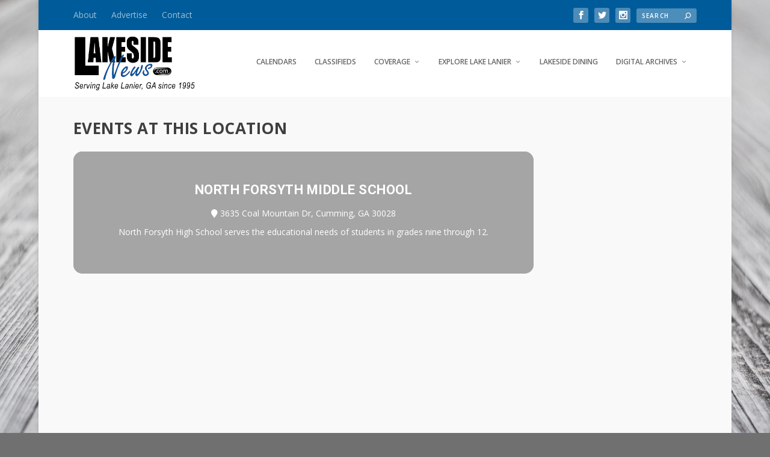

--- FILE ---
content_type: text/html; charset=UTF-8
request_url: https://lakesidenews.com/wp-admin/admin-ajax.php
body_size: -84
content:
{"173289096043087_1537754067391499":"{\"id_post\":\"173289096043087_1537754067391499\",\"content\":\"{\\\"likes\\\":{\\\"data\\\":[{\\\"id\\\":\\\"25853615784257216\\\",\\\"name\\\":\\\"Isadora Nijakowski\\\"},{\\\"id\\\":\\\"24780091898340069\\\",\\\"name\\\":\\\"Melanie Snodgrass Pearson\\\"},{\\\"id\\\":\\\"25239227212387099\\\",\\\"name\\\":\\\"Joanne Shufelt\\\"}],\\\"paging\\\":\\\"\\\",\\\"summary\\\":{\\\"total_count\\\":6,\\\"can_like\\\":true,\\\"has_liked\\\":false}},\\\"comments\\\":{\\\"data\\\":[],\\\"summary\\\":{\\\"order\\\":\\\"chronological\\\",\\\"total_count\\\":0,\\\"can_comment\\\":true}},\\\"love\\\":{\\\"data\\\":[],\\\"summary\\\":{\\\"total_count\\\":1}},\\\"wow\\\":{\\\"data\\\":[],\\\"summary\\\":{\\\"total_count\\\":0}},\\\"haha\\\":{\\\"data\\\":[],\\\"summary\\\":{\\\"total_count\\\":0}},\\\"sad\\\":{\\\"data\\\":[],\\\"summary\\\":{\\\"total_count\\\":0}},\\\"angry\\\":{\\\"data\\\":[],\\\"summary\\\":{\\\"total_count\\\":0}},\\\"id\\\":\\\"173289096043087_1537754027391503\\\"}\"}"}

--- FILE ---
content_type: text/css
request_url: https://lakesidenews.com/wp-content/plugins/bsa-plugin-pro-scripteo/frontend/css/asset/style.css?v=4.40&ver=6.8.3
body_size: 5014
content:
/* -- START -- GENERAL */
.bsaHidden {
	opacity: 1;
}

.bsaHidden.animated {
	opacity: 1;
}

/* FONTS */
.bsaProContainerNew,
.bsaProOrderingForm,
.bsaStatsWrapper {
	font-family: inherit;
}

.bsaLoader,
.bsaLoaderRedirect {
	display: inline-block;
	margin: 0 5px -3px;
	width: 16px;
	height: 16px;
	background: url('../../img/white-loader.gif') white center center no-repeat;
	background-size: 100%;
	padding: 2px;
	border-radius: 20px;
}

.bsaLoaderRedirect {
	display: block;
	margin: 20px auto;
}

/* Colors */

.bsaGreen { color: #4CAF50; }
.bsaBlue { color: #2196F3; }
.bsaYellow { color: #FBCD39; } /*FBC02D*/
.bsaViolet { color: #673AB7; }
.bsaRed { color: #F44336; }

.bsaGreenBg { background-color: #4CAF50; }
.bsaBlueBg { background-color: #2196F3; }
.bsaYellowBg { background-color: #FBC02D; }
.bsaVioletBg { background-color: #673AB7; }
.bsaRedBg { background-color: #F44336; }

.ui-state-disabled.bsaProUnavailableDate, .ui-state-disabled.bsaProUnavailableDate:hover, .ui-datepicker .ui-datepicker-calendar .ui-state-disabled.bsaProUnavailableDate:hover {
	background-color: #F44336 !important;
	color: white !important;
	opacity: .2;
}
.bottomLink {
	float: left;
	clear: left;
}
/* -- END -- GENERAL */


/* -- START -- ITEMS */
.bsaProContainerNew h3 {
	font-size: 16px;
}

.bsaProContainerNew a,
.bsaProContainerNew span,
.bsaProContainerNew p {
	font-size: 14px;
}

.bsaProContainerNew a {
	display: block;
}

.bsaProContainerNew,
.bsaProContainerNew .bsaProItems {
	height: auto;
	width: 100%;
	clear: both;
	overflow: hidden;
}

.bsaProCorner .bsaProContainerNew,
.bsaProCorner .bsaProContainerNew .bsaProItems {
	overflow: visible;
}

.bsaProContainerNew .bsaProItem {
	position: relative;
}

.bsaProContainerNew .bsaProHeader {
	padding: 10px 15px;
	margin: 0;
}

.bsaProContainerNew .bsaProHeader .bsaProHeader__title {
	display: inline-block;
	width: 50%;
	margin: 0;
	padding: 0;
}

.bsaProContainerNew .bsaProHeader .bsaProHeader__formUrl {
	float: right;
	display: inline-block;
	width: 50%;
	margin: 0;
	padding: 0;
	text-align: right;
}

/*.bsaProContainerNew .bsaProItem {*/
	/*opacity: 0;*/
/*}*/

.bsaProContainerNew .bsaProItem.animated {
	opacity: 1;
	visibility: visible;
}

.bsaProContainerNew .bsaProItem {
	float: left;
	padding: 0;
	width: 100%;
}

.bsaProContainerNew .bsaProItemInner__img {
	background-position: center;
	background-size: cover;
}

.bsaProContainerNew .bsaGridGutter .bsaProItem { margin: .8% 0 .8% 1.6%; } /* Normal Grid */
.bsaProContainerNew .bsaGridGutVer .bsaProItem { margin: .8% 0 .8% 0; } /* Only Vertical Gutter Grid */
.bsaProContainerNew .bsaGridGutHor .bsaProItem { margin: 0 0 0 1.6%; } /* Only Horizontal Gutter Grid */
.bsaProContainerNew .bsaGridNoGutter .bsaProItem { margin: 0; }  /* No Gutter Grid */

.bsaProContainerNew .bsaProItem:first-child,
.bsaProContainerNew .bsaProItem.bsaReset {
	margin-left: 0 !important;
	clear: left;
}
.bsaProCarousel .bsaProItem.bsaReset {
	clear: none;
	margin: 0 !important;
}
.bsaProCarousel .disabled {
	display:  none;
}
/* -- END -- ITEMS */


/* -- START -- ORDERING FORM */
.bsaProOrderingForm {
	position: relative;
	width: 100%;
	padding: 0;
	margin: 0;
	color: #444444;
	background-color: #FFFFFF;
	overflow: hidden;
}

.bsaProOrderingFormInner {
	padding: 20px;
	overflow: hidden;
}

.bsaProInputs {
	width: 100%;
	float: left;
}

.bsaProInputs > h3 {
	padding: 0 !important;
	margin: 0 0 15px !important;
	font-size: 18px !important;
}

.bsaProInputsLeft {
	margin-right: 0;
}

.bsaProInputsRight {
	margin-top: 25px;
	margin-left: 0;
}

.bsaProInput {
	float: left;
	width: 100%;
	margin: 0;
	padding: 0;
}

.bsaProInput label {
	float: left;
	width: 100%;
	margin: 10px 0 5px 0;
	font-size: 12px;
	font-weight: 700;
}

.bsaProInput:nth-of-type(1) label {
	margin: 0 0 5px;
}

.bsaProInput > input,
.bsaProInput input[type="file"],
.bsaProSelectSpace select {
	float: left;
	box-sizing: border-box;
	border-radius: 3px !important;
	border: 0 none !important;
	box-shadow: none !important;
	-webkit-box-shadow: none !important;
	font-size: 12px;
	line-height: 20px;
	padding: 10px;
	width: 100% !important;
	background-color: #f5f5f5 !important;
	color: 	#444444;
	height: auto;
}

.bsaProSelectSpace > select {
	background-image: url('../../img/select-arrow.png');
	background-repeat: no-repeat;
	background-position: 97.5% 5px;
	-moz-appearance: none;
	-webkit-appearance: none;
	appearance: none;
}

.bsaProInputsGroup {
	clear: both;
	overflow: hidden;
}

.bsaGetBillingModels {
	float: left;
	width: 100%;
	margin: 0 0 20px;
	clear: both;
}

.bsaProInputsRight .bsaProInputsValues {
	margin-top: 20px;
}

.bsaProInputsRight .bsaInputInnerModel {
	opacity: .5;
}

.bsaProInputsRight .bsaInputInnerModel.bsaSelected {
	opacity: 1;
}

.bsaProInputsRight .bsaProInput {
	float: left;
	width: 30%;
}

.bsaProInputsRight .bsaProInput:nth-of-type(2) {
	margin: 0 5%;
}

.bsaProInputsRight .bsaInputInner {
	padding: 10px;
	margin: 0;
	text-align: center;
	overflow: hidden;
	background-color: #f5f5f5;
	border-radius: 3px;
}

.bsaProInputsRight .bsaInputInner input,
.bsaProInputsRight .bsaInputInner label {
	cursor: pointer;
}

.bsaProInputsRight .bsaInputInner label {
	display: block;
	margin-top: 5px;
	font-size: 14px;
	line-height: 18px;
	font-weight: 700;
	color: #444444;
}

.bsaProExpiration,
.bsaProPrice,
.bsaProDiscount {
	display: block;
}

.bsaProExpiration {
	font-weight: 400;
	font-size: 14px;
}

.bsaProPrice {
	font-size: 17px;
	color: #65cc84;
}

.bsaProDiscount {
	float: right;
	font-weight: 400;
	font-size: 11px;
	text-align: center;
	background-color: #df5050;
	color: white;
	padding: 1px 7px;
	margin-top: 5px;
	border-radius: 3px;
}

.bsaProInputsValues .bsaInputInner label {
	margin: 5px 0 0;
}

.bsaTemplatePreview {
	max-width: 370px;
	max-height: 370px;
	margin-bottom: 20px;
	clear: both;
	/*overflow: hidden;*/
	overflow: auto;
}

.bsaTemplatePreview .bsaProContainerNew .bsaProItemInner__img {
  background-position: center;
  background-size: 100%;
}

.bsaTemplatePreviewInner .bsaProItemInner__img { background-size: cover !important; }

.bsaProSubmit,
.bsaProSubmit:hover,
.bsaProSubmit:active {
	float: right;
	color: #ffffff;
	background-color: #65cc84 !important;
	border-color: #3cbb62 !important;
	border: 0;
	border-right: 3px;
	background: none;
	padding: 10px 20px;
	box-shadow: none;
	font-size: 14px;
	font-weight: 400;
	line-height: 20px;
}

.bsaPayPalSection {

}

.bsaPayPalSectionBg {
	background-color: white;
	position: absolute;
	top: 0;
	left: 0;
	right: 0;
	bottom: 0;
	z-index: 20;
	opacity: .8;
}

.bsaPayPalSectionCenter {
	height: 100%;
	width: 100%;
	overflow: auto;
	margin: auto;
	position: absolute;
	top: 0;
	left: 0;
	bottom: 0;
	right: 0;
	z-index: 100;
}

.bsaPayPalSectionCenterFixed {
	position: fixed;
	z-index: 999;
}

.bsaPayPalSectionCenterResponsive {
	width: 60%;
	height: 60%;
	min-width: 200px;
	max-width: 400px;
	padding: 40px;
}

.bsaProImgSubmit {
	display: block;
	margin: 0 auto;
	background: white;
}
/* -- END -- ORDERING FORM */


/* -- START -- ALERTS */
.bsaProAlert {
	float: left;
	width: 100%;
	padding: 10px 0;
	margin: 0 0 15px;
	border-radius: 3px;
	text-align: center;
	z-index: 100;
	position: relative;
}

.bsaProAlert strong,
.bsaProAlert p {
	display: inline-block;
	margin: 0;
	padding: 0;
	font-size: 14px;
	line-height: 14px;
}

.bsaProAlert > p {
	margin: 0 !important;
}

.bsaProAlert,
.bsaProAlert > a,
.bsaProAlert > a:hover,
.bsaProAlert > a:focus {
	font-size: 12px;
	text-decoration: none;
	color: #ffffff;
}

.bsaProAlertSuccess {
	background-color: #65cc84;
}

.bsaProAlertFailed {
	background-color: #df5050;
}
/* -- END -- ALERTS */


/* -- START -- STATS */
.bsaStatsWrapper {
	position: absolute;
	top: 0;
	left: 0;
	right: 0;
	bottom: 0;
	z-index: 100000;
	background-color: white;
}

.bsaStatsWrapper h2 {
	font-size: 22px;
	margin: 20px 0;
}

.bsaStatsWrapper h3 {
	font-size: 18px;
	margin: 15px 0;
}

.bsaStatsWrapperBg {
	position: fixed;
	background-color: white;
	top: 0;
	left: 0;
	right: 0;
	bottom: 0;
}

.bsaStatsWrapper .tooltip {
	position: absolute;
	padding: 15px;
	margin: 0;
	color: white;
	background-color: black;
}

.bsaStatsButtons {
	display: block;
	overflow: hidden;
	width: 100%;
	margin: 0 0 20px;
}

.bsaPrevWeek {
	display: inline-block;
	width: 50%;
	text-align: left;
}

.bsaNextWeek {
	display: none;
	float: right;
	text-align: right;
}

.bsaStatsWrapper table {
	table-layout: fixed;
	width: 100%;
	min-width: 700px;
	overflow-x: scroll;
}

.bsaStatsWrapper table td {
	font-weight: normal;
	border: 1px solid #ededed;
	padding: 10px 15px;
}

.bsaStatsWrapper .bsaOdd {
	background-color: #f9f9f9;
}

.bsaStatsWrapperInner {
	position: relative;
	max-width: 1200px;
	padding: 40px;
	margin: 0 auto;
	color: black;
}

.bsaSumStats {
	float: left;
	width: 30%;
	padding: 15px 0;
	text-align: center;
	margin-bottom: 25px;
	color: black;
	background-color: #eeeeee;
}

.bsaStatsWrapper .ct-chart .ct-series.ct-series-b .ct-bar,
.bsaStatsWrapper .ct-chart .ct-series.ct-series-b .ct-line,
.bsaStatsWrapper .ct-chart .ct-series.ct-series-b .ct-point,
.bsaStatsWrapper .ct-chart .ct-series.ct-series-b .ct-slice.ct-donut { stroke: #673AB7; }

.bsaStatsWrapper  .ct-chart .ct-series.ct-series-a .ct-bar,
.bsaStatsWrapper .ct-chart .ct-series.ct-series-a .ct-line,
.bsaStatsWrapper .ct-chart .ct-series.ct-series-a .ct-point,
.bsaStatsWrapper .ct-chart .ct-series.ct-series-a .ct-slice.ct-donut { stroke: #FBCD39; }

.bsaStatsClicks {
	overflow-y: scroll;
}

.bsaStatsClose {
	position: absolute;
	cursor: pointer;
	top: 40px;
	right: 40px;
	width: 25px;
	height: 25px;
	background: url('../../img/close-black.png') white center center no-repeat;
}

.bsaCorrectIcon {
	display: block;
	width: 20px;
	height: 20px;
	margin: 0 auto;
	background: url('../../img/correct.png') white center center no-repeat;
}

.bsaInCorrectIcon {
	display: block;
	width: 20px;
	height: 20px;
	margin: 0 auto;
	background: url('../../img/incorrect.png') white center center no-repeat;
}
/* -- END -- STATS */


/* -- START -- POPUP */
.bsaPopupWrapper {
	position: fixed;
	top: 0;
	left: 0;
	right: 0;
	bottom: 0;
	z-index: 1000000;
	background-position: top center;
}

.bsaPopupWrapperBg {
	position: fixed;
	background-color: white;
	top: 0;
	left: 0;
	right: 0;
	bottom: 0;
	z-index: 100000;
}

.bsaPopupWrapperInner {
	position: relative;
	max-width: 1200px;
	padding: 10% 10% 70px;
	margin: 0 auto;
	overflow: hidden;
	color: black;
	background: none;
}

.bsaPopupClose {
	position: absolute;
	cursor: pointer;
	top: 40px;
	right: 40px;
	width: 25px;
	height: 25px;
	background: url('../../img/close-black.png') white center center no-repeat;
}
/* -- END -- POPUP */


/* -- START -- FLOATING */
.bsaFloatingButton {
	position: relative;
	float: right;
	width: 25px;
	height: 25px;
}

.bsaFloatingClose {
	position: absolute;
	cursor: pointer;
	top: 0;
	right: 0;
	width: 25px;
	height: 25px;
	background: url('../../img/close-black.png') center center no-repeat;
}
/* -- END -- FLOATING */


/* -- START -- SCROLL BAR */
.bsaProScrollBarButton {
	position: relative;
	float: right;
	width: 25px;
	height: 25px;
}

.bsaProScrollBarClose {
	position: absolute;
	cursor: pointer;
	top: 0;
	right: 0;
	width: 25px;
	height: 25px;
	background: url('../../img/close-black.png') center center no-repeat;
}
/* -- END -- SCROLL BAR */


/* -- START -- CORNER */
.bsaProRibbon {
	position: absolute;
	top: 0;
	left: 0;
	right: 0;
	bottom: 0;
	z-index: 9999;
	background-image: url('../../img/corner-peel.png');
	background-position: top center;
	background-color: transparent;
	background-repeat: no-repeat;
	background-size: cover;
}

.bsaProCornerContent {
	position: absolute;
	top: 0;
	left: 0;
	right: 0;
	bottom: 0;
	width: 200%;
	height: 75%;
	overflow: hidden;
	-ms-transform: rotate(45deg); /* IE 9 */
	-webkit-transform: rotate(45deg); /* Safari */
	transform: rotate(45deg);
	z-index: 9999;
}

.bsaProCornerInner {
	position: relative;
	top: 25px;
	left: -75px;
	right: 0;
	bottom: 0;
	padding-left: 25px;
	-ms-transform: rotate(-45deg); /* IE 9 */
	-webkit-transform: rotate(-45deg); /* Safari */
	transform: rotate(-45deg);
	z-index: 9998;
}

/*@-webkit-keyframes bsaRibbonAnimate {*/
/*0%   {width:150px;height:150px;}*/
/*50%  {width:160px;height:160px;}*/
/*100% {width:150px;height:150px;}*/
/*}*/

/*@keyframes bsaRibbonAnimate {*/
/*0%   {width:150px;height:150px;}*/
/*50%  {width:160px;height:160px;}*/
/*100% {width:150px;height:150px;}*/
/*}*/

/*.bsaProCorner {*/
/*-webkit-animation: bsaRibbonAnimate 1.4s; *//* Chrome, Safari, Opera */
/*-webkit-animation-iteration-count: infinite;*/
/*animation: bsaRibbonAnimate 1.4s;*/
/*animation-iteration-count: infinite;*/
/*}*/
/* -- END -- CORNER */


/* -- START -- LINK */
.bsaProLink {
	display: inline;
	position: relative;
	cursor: pointer;
}
.bsaProLink .bsaProLinkHover {
	display: none;
	opacity: 0;
	position: absolute;
	top: 0;
	padding-top: 25px;
	/*-webkit-transition: all .4s ease-out; *//* Chrome, Safari, Opera */
	/*transition: all .4s ease-out;*/
}
.bsaProLink:hover .bsaProLinkHover {
	display: block;
	opacity: 1;
	/*-webkit-transition: all .4s ease-out; *//* Chrome, Safari, Opera */
	/*transition: all .4s ease-out;*/

	-webkit-animation: bsaLinkAnimate .4s ease-out;
	animation: bsaLinkAnimate .4s ease-out;
}
@-webkit-keyframes bsaLinkAnimate {
0%   {opacity:0;}
25%  {opacity:0;}
90%  {opacity:.7;}
100% {opacity:1;}
}

@keyframes bsaLinkAnimate {
0%   {opacity:0;}
25%  {opacity:0;}
90%  {opacity:.7;}
100% {opacity:1;}
}
/* -- END -- LINK */


/* -- START -- RESPONSIVE STYLES */
@media (min-width: 768px) {

	.bsaProInputs {
		width: 47.5%;
	}

	.bsaProInputsLeft {
		margin-right: 2.5%;
	}

	.bsaProInputsRight {
		margin-top: 0;
		margin-left: 2.5%;
	}
}

@media (min-width: 1px) {
	.bsaProContainerNew.bsa-pro-col-1 .bsaGridGutter .bsaProItem { width: 100%; margin: .8% 0; }
	.bsaProContainerNew.bsa-pro-col-2 .bsaGridGutter .bsaProItem { width: 100%; margin: .8% 0; }
	.bsaProContainerNew.bsa-pro-col-3 .bsaGridGutter .bsaProItem { width: 100%; margin: .8% 0; }
	.bsaProContainerNew.bsa-pro-col-4 .bsaGridGutter .bsaProItem { width: 100%; margin: .8% 0; }
	.bsaProContainerNew.bsa-pro-col-8 .bsaGridGutter .bsaProItem { width: 100%; margin: .8% 0; }
	.bsaProContainerNew.bsa-pro-col-12 .bsaGridGutter .bsaProItem { width: 100%; margin: .8% 0; }

	.bsaProContainerNew.bsa-pro-col-1 .bsaGridGutVer .bsaProItem { width: 100%; margin: .8% 0; }
	.bsaProContainerNew.bsa-pro-col-2 .bsaGridGutVer .bsaProItem { width: 100%; margin: .8% 0; }
	.bsaProContainerNew.bsa-pro-col-3 .bsaGridGutVer .bsaProItem { width: 100%; margin: .8% 0; }
	.bsaProContainerNew.bsa-pro-col-4 .bsaGridGutVer .bsaProItem { width: 100%; margin: .8% 0; }
	.bsaProContainerNew.bsa-pro-col-8 .bsaGridGutVer .bsaProItem { width: 100%; margin: .8% 0; }
	.bsaProContainerNew.bsa-pro-col-12 .bsaGridGutVer .bsaProItem { width: 100%; margin: .8% 0; }

	.bsaProContainerNew.bsa-pro-col-1 .bsaGridGutHor .bsaProItem { width: 100%; margin: 0; }
	.bsaProContainerNew.bsa-pro-col-2 .bsaGridGutHor .bsaProItem { width: 100%; margin: 0; }
	.bsaProContainerNew.bsa-pro-col-3 .bsaGridGutHor .bsaProItem { width: 100%; margin: 0; }
	.bsaProContainerNew.bsa-pro-col-4 .bsaGridGutHor .bsaProItem { width: 100%; margin: 0; }
	.bsaProContainerNew.bsa-pro-col-8 .bsaGridGutHor .bsaProItem { width: 100%; margin: 0; }
	.bsaProContainerNew.bsa-pro-col-12 .bsaGridGutHor .bsaProItem { width: 100%; margin: 0; }

	.bsaProContainerNew.bsa-pro-col-1 .bsaGridNoGutter .bsaProItem { width: 100%; margin: 0; }
	.bsaProContainerNew.bsa-pro-col-2 .bsaGridNoGutter .bsaProItem { width: 100%; margin: 0; }
	.bsaProContainerNew.bsa-pro-col-3 .bsaGridNoGutter .bsaProItem { width: 100%; margin: 0; }
	.bsaProContainerNew.bsa-pro-col-4 .bsaGridNoGutter .bsaProItem { width: 100%; margin: 0; }
	.bsaProContainerNew.bsa-pro-col-8 .bsaGridNoGutter .bsaProItem { width: 100%; margin: 0; }
	.bsaProContainerNew.bsa-pro-col-12 .bsaGridNoGutter .bsaProItem { width: 100%; margin: 0; }
}

@media (min-width: 600px) {
	.bsaProContainerNew.bsa-pro-col-1 .bsaGridGutter .bsaProItem { width: 100%; margin: .8% 0; }
	.bsaProContainerNew.bsa-pro-col-2 .bsaGridGutter .bsaProItem { width: 48.4%; margin: .8%; }
	.bsaProContainerNew.bsa-pro-col-3 .bsaGridGutter .bsaProItem { width: 48.4%; margin: .8%; }
	.bsaProContainerNew.bsa-pro-col-4 .bsaGridGutter .bsaProItem { width: 48.4%; margin: .8%; }
	.bsaProContainerNew.bsa-pro-col-8 .bsaGridGutter .bsaProItem { width: 48.4%; margin: .8%; }
	.bsaProContainerNew.bsa-pro-col-12 .bsaGridGutter .bsaProItem { width: 48.4%; margin: .8%; }
	/*.bsaProContainerNew.bsa-pro-col-4 .bsaGridGutter .bsaProItem:nth-child(2n+1) { margin-left: 0; }*/

	.bsaProContainerNew.bsa-pro-col-1 .bsaGridGutVer .bsaProItem { width: 100%; margin: .8% 0; }
	.bsaProContainerNew.bsa-pro-col-2 .bsaGridGutVer .bsaProItem { width: 100%; margin: .8% 0; }
	.bsaProContainerNew.bsa-pro-col-3 .bsaGridGutVer .bsaProItem { width: 100%; margin: .8% 0; }
	.bsaProContainerNew.bsa-pro-col-4 .bsaGridGutVer .bsaProItem { width: 50%; margin: .8% 0 .8% 0; }
	.bsaProContainerNew.bsa-pro-col-8 .bsaGridGutVer .bsaProItem { width: 50%; margin: .8% 0 .8% 0; }
	.bsaProContainerNew.bsa-pro-col-12 .bsaGridGutVer .bsaProItem { width: 50%; margin: .8% 0 .8% 0; }
	/*.bsaProContainerNew.bsa-pro-col-4 .bsaGridGutVer .bsaProItem:nth-child(2n+1) { margin-left: 0; }*/

	.bsaProContainerNew.bsa-pro-col-1 .bsaGridGutHor .bsaProItem { width: 100%; margin: 0; }
	.bsaProContainerNew.bsa-pro-col-2 .bsaGridGutHor .bsaProItem { width: 100%; margin: 0; }
	.bsaProContainerNew.bsa-pro-col-3 .bsaGridGutHor .bsaProItem { width: 100%; margin: 0; }
	.bsaProContainerNew.bsa-pro-col-4 .bsaGridGutHor .bsaProItem { width: 48.4%; margin: 0 .8%; }
	.bsaProContainerNew.bsa-pro-col-8 .bsaGridGutHor .bsaProItem { width: 48.4%; margin: 0 .8%; }
	.bsaProContainerNew.bsa-pro-col-12 .bsaGridGutHor .bsaProItem { width: 48.4%; margin: 0 .8%; }
	/*.bsaProContainerNew.bsa-pro-col-4 .bsaGridGutHor .bsaProItem:nth-child(2n+1) { margin-left: 0; }*/

	.bsaProContainerNew.bsa-pro-col-1 .bsaGridNoGutter .bsaProItem { width: 100%; margin: 0; }
	.bsaProContainerNew.bsa-pro-col-2 .bsaGridNoGutter .bsaProItem { width: 100%; margin: 0; }
	.bsaProContainerNew.bsa-pro-col-3 .bsaGridNoGutter .bsaProItem { width: 100%; margin: 0; }
	.bsaProContainerNew.bsa-pro-col-4 .bsaGridNoGutter .bsaProItem { width: 50%; margin: 0; }
	.bsaProContainerNew.bsa-pro-col-8 .bsaGridNoGutter .bsaProItem { width: 50%; margin: 0; }
	.bsaProContainerNew.bsa-pro-col-12 .bsaGridNoGutter .bsaProItem { width: 50%; margin: 0; }
	/*.bsaProContainerNew.bsa-pro-col-4 .bsaGridNoGutter .bsaProItem:nth-child(2n+1) { margin-left: 0; }*/
}

@media (min-width: 900px) {
	.bsaProContainerNew.bsa-pro-col-1 .bsaGridGutter .bsaProItem { width: 100%; margin: .8% 0; }
	.bsaProContainerNew.bsa-pro-col-2 .bsaGridGutter .bsaProItem { width: 49.2%; margin: .8% 0 .8% 1.6%; }
	.bsaProContainerNew.bsa-pro-col-3 .bsaGridGutter .bsaProItem { width: 32.2%; margin: .8% 0 .8% 1.6%; }
	.bsaProContainerNew.bsa-pro-col-4 .bsaGridGutter .bsaProItem { width: 49.2%; margin: .8% 0 .8% 1.6%; }
	.bsaProContainerNew.bsa-pro-col-8 .bsaGridGutter .bsaProItem { width: 23.8%; margin: .8% 0 .8% 1.6%; }
	.bsaProContainerNew.bsa-pro-col-12 .bsaGridGutter .bsaProItem { width: 32.2%; margin: .8% 0 .8% 1.6%; }
	/*.bsaProContainerNew.bsa-pro-col-4 .bsaGridGutter .bsaProItem:nth-child(2n+1) { margin-left: 0; }*/

	.bsaProContainerNew.bsa-pro-col-1 .bsaGridGutVer .bsaProItem { width: 100%; margin: .8% 0; }
	.bsaProContainerNew.bsa-pro-col-2 .bsaGridGutVer .bsaProItem { width: 50%; margin: .8% 0; }
	.bsaProContainerNew.bsa-pro-col-3 .bsaGridGutVer .bsaProItem { width: 33.33333333%; margin: .8% 0; }
	.bsaProContainerNew.bsa-pro-col-4 .bsaGridGutVer .bsaProItem { width: 50%; margin: .8% 0; }
	.bsaProContainerNew.bsa-pro-col-8 .bsaGridGutVer .bsaProItem { width: 25%; margin: .8% 0; }
	.bsaProContainerNew.bsa-pro-col-12 .bsaGridGutVer .bsaProItem { width: 33.33333333%; margin: .8% 0; }
	/*.bsaProContainerNew.bsa-pro-col-4 .bsaGridGutVer .bsaProItem:nth-child(2n+1) { margin-left: 0; }*/

	.bsaProContainerNew.bsa-pro-col-1 .bsaGridGutHor .bsaProItem { width: 100%; margin: 0; }
	.bsaProContainerNew.bsa-pro-col-2 .bsaGridGutHor .bsaProItem { width: 49.2%; margin: 0 0 0 1.6%; }
	.bsaProContainerNew.bsa-pro-col-3 .bsaGridGutHor .bsaProItem { width: 32.2%; margin: 0 0 0 1.6%; }
	.bsaProContainerNew.bsa-pro-col-4 .bsaGridGutHor .bsaProItem { width: 49.2%; margin: 0 0 0 1.6%; }
	.bsaProContainerNew.bsa-pro-col-8 .bsaGridGutHor .bsaProItem { width: 23.8%; margin: 0 0 0 1.6%; }
	.bsaProContainerNew.bsa-pro-col-12 .bsaGridGutHor .bsaProItem { width: 32.2%; margin: 0 0 0 1.6%; }
	/*.bsaProContainerNew.bsa-pro-col-4 .bsaGridGutHor .bsaProItem:nth-child(2n+1) { margin-left: 0; }*/

	.bsaProContainerNew.bsa-pro-col-1 .bsaGridNoGutter .bsaProItem { width: 100%; margin: 0; }
	.bsaProContainerNew.bsa-pro-col-2 .bsaGridNoGutter .bsaProItem { width: 50%; margin: 0; }
	.bsaProContainerNew.bsa-pro-col-3 .bsaGridNoGutter .bsaProItem { width: 33.33333333%; margin: 0; }
	.bsaProContainerNew.bsa-pro-col-4 .bsaGridNoGutter .bsaProItem { width: 50%; margin: 0; }
	.bsaProContainerNew.bsa-pro-col-8 .bsaGridNoGutter .bsaProItem { width: 25%; margin: 0; }
	.bsaProContainerNew.bsa-pro-col-12 .bsaGridNoGutter .bsaProItem { width: 33.33333333%; margin: 0; }
	/*.bsaProContainerNew.bsa-pro-col-4 .bsaGridNoGutter .bsaProItem:nth-child(2n+1) { margin-left: 0; }*/
}

@media (min-width: 1200px) {
	.bsaProContainerNew.bsa-pro-col-1 .bsaGridGutter .bsaProItem { width: 100%; margin: .8% 0; }
	.bsaProContainerNew.bsa-pro-col-2 .bsaGridGutter .bsaProItem { width: 49.2%; margin: .8% 0 .8% 1.6%; }
	.bsaProContainerNew.bsa-pro-col-3 .bsaGridGutter .bsaProItem { width: 32.2%; margin: .8% 0 .8% 1.6%; }
	.bsaProContainerNew.bsa-pro-col-4 .bsaGridGutter .bsaProItem { width: 23.8%; margin: .8% 0 .8% 1.6%; }
	.bsaProContainerNew.bsa-pro-col-8 .bsaGridGutter .bsaProItem { width: 11.11111111%; margin: .8% 0 .8% 1.6%; }
	.bsaProContainerNew.bsa-pro-col-12 .bsaGridGutter .bsaProItem { width: 6.866666666%; margin: .8% 0 .8% 1.6%; }
	/*.bsaProContainerNew.bsa-pro-col-4 .bsaGridGutter .bsaProItem:nth-child(2n+1) { margin-left: 1.6%; }*/

	.bsaProContainerNew.bsa-pro-col-1 .bsaGridGutVer .bsaProItem { width: 100%; margin: .8% 0; }
	.bsaProContainerNew.bsa-pro-col-2 .bsaGridGutVer .bsaProItem { width: 50%; margin: .8% 0; }
	.bsaProContainerNew.bsa-pro-col-3 .bsaGridGutVer .bsaProItem { width: 33.33333333%; margin: .8% 0; }
	.bsaProContainerNew.bsa-pro-col-4 .bsaGridGutVer .bsaProItem { width: 25%; margin: .8% 0; }
	.bsaProContainerNew.bsa-pro-col-8 .bsaGridGutVer .bsaProItem { width: 12.5%; margin: .8% 0; }
	.bsaProContainerNew.bsa-pro-col-12 .bsaGridGutVer .bsaProItem { width: 8.33333333%; margin: .8% 0; }
	/*.bsaProContainerNew.bsa-pro-col-4 .bsaGridGutVer .bsaProItem:nth-child(2n+1) { margin-left: 0; }*/

	.bsaProContainerNew.bsa-pro-col-1 .bsaGridGutHor .bsaProItem { width: 100%; margin: 0; }
	.bsaProContainerNew.bsa-pro-col-2 .bsaGridGutHor .bsaProItem { width: 49.2%; margin: 0 0 0 1.6%; }
	.bsaProContainerNew.bsa-pro-col-3 .bsaGridGutHor .bsaProItem { width: 32.2%; margin: 0 0 0 1.6%; }
	.bsaProContainerNew.bsa-pro-col-4 .bsaGridGutHor .bsaProItem { width: 23.8%; margin: 0 0 0 1.6%; }
	.bsaProContainerNew.bsa-pro-col-8 .bsaGridGutHor .bsaProItem { width: 11.11111111%; margin: 0 0 0 1.6%; }
	.bsaProContainerNew.bsa-pro-col-12 .bsaGridGutHor .bsaProItem { width: 6.866666666%; margin: 0 0 0 1.6%; }
	/*.bsaProContainerNew.bsa-pro-col-4 .bsaGridGutHor .bsaProItem:nth-child(2n+1) { margin-left: 1.6%; }*/

	.bsaProContainerNew.bsa-pro-col-1 .bsaGridNoGutter .bsaProItem { width: 100%; margin: 0; }
	.bsaProContainerNew.bsa-pro-col-2 .bsaGridNoGutter .bsaProItem { width: 50%; margin: 0; }
	.bsaProContainerNew.bsa-pro-col-3 .bsaGridNoGutter .bsaProItem { width: 33.33333333%; margin: 0; }
	.bsaProContainerNew.bsa-pro-col-4 .bsaGridNoGutter .bsaProItem { width: 25%; margin: 0; }
	.bsaProContainerNew.bsa-pro-col-8 .bsaGridNoGutter .bsaProItem { width: 12.5%; margin: 0; }
	.bsaProContainerNew.bsa-pro-col-12 .bsaGridNoGutter .bsaProItem { width: 8.33333333%; margin: 0; }
	/*.bsaProContainerNew.bsa-pro-col-4 .bsaGridNoGutter .bsaProItem:nth-child(2n+1) { margin-left: 0; }*/
}

/* Scroll Bar */
/*.bsaProScrollBar .bsaProContainerNew.bsa-pro-col-4 .bsaGridGutter .bsaProItem { width: 21.8%; margin: .8% 1.6% .8% 1.6%; }*/
/*.bsaProScrollBar .bsaProContainerNew.bsa-pro-col-4 .bsaGridGutVer .bsaProItem { width: 25%; margin: .8% 0; }*/
/*.bsaProScrollBar .bsaProContainerNew.bsa-pro-col-4 .bsaGridGutHor .bsaProItem { width: 23.8%; margin: 0 0 0 1.6%; }*/
/*.bsaProScrollBar .bsaProContainerNew.bsa-pro-col-4 .bsaGridNoGutter .bsaProItem { width: 25%; margin: 0; }*/
/*.bsaProScrollBar .bsaProContainerNew.bsa-pro-col-8 .bsaGridGutter .bsaProItem { width: 21.8%; margin: .8% 1.6% .8% 1.6%; }*/
/*.bsaProScrollBar .bsaProContainerNew.bsa-pro-col-8 .bsaGridGutVer .bsaProItem { width: 25%; margin: .8% 0; }*/
/*.bsaProScrollBar .bsaProContainerNew.bsa-pro-col-8 .bsaGridGutHor .bsaProItem { width: 23.8%; margin: 0 0 0 1.6%; }*/
/*.bsaProScrollBar .bsaProContainerNew.bsa-pro-col-8 .bsaGridNoGutter .bsaProItem { width: 25%; margin: 0; }*/
/*.bsaProScrollBar .bsaProContainerNew.bsa-pro-col-12 .bsaGridGutter .bsaProItem { width: 21.8%; margin: .8% 1.6% .8% 1.6%; }*/
/*.bsaProScrollBar .bsaProContainerNew.bsa-pro-col-12 .bsaGridGutVer .bsaProItem { width: 25%; margin: .8% 0; }*/
/*.bsaProScrollBar .bsaProContainerNew.bsa-pro-col-12 .bsaGridGutHor .bsaProItem { width: 23.8%; margin: 0 0 0 1.6%; }*/
/*.bsaProScrollBar .bsaProContainerNew.bsa-pro-col-12 .bsaGridNoGutter .bsaProItem { width: 25%; margin: 0; }*/
.bsaProScrollBar .bsaReset { clear: none !important; } /* Scroll Bar */
/* -- END -- RESPONSIVE STYLE */


/* -- START -- SCROLL BAR */
/* Container DIV - automatically generated */
.simply-scroll-container {
	position: relative;
	top: 0;
	left: 0;
	width: 100%;
}

/* Clip DIV - automatically generated */
.simply-scroll-clip {
	position: relative;
	overflow: hidden;
}

/* UL/OL/DIV - the element that simplyScroll is inited on
Class name automatically added to element */
.simply-scroll-list {
	overflow: hidden;
	margin: 0;
	padding: 0;
	list-style: none;
}

.simply-scroll-list li {
	padding: 0;
	margin: 0;
	list-style: none;
}

.simply-scroll-list li img {
	border: none;
	display: block;
}

/* Custom class modifications - adds to / overrides above

.simply-scroll is default base class */

/* Container DIV */
.simply-scroll {
	width: 1920px;
	height: auto;
}

/* Clip DIV */
.simply-scroll .simply-scroll-clip {
	width: 1920px;
	height: auto;
}
/* -- END -- SCROLL BAR */


/* -- START -- MARKETING AGENCY */
.bsaSite {
	text-align: center;
	background: lightgrey no-repeat;
	background-size: cover;
	height: 125px;
	position: relative;
}

.bsaSite:nth-child(3n+1) {
	margin-left: 0 !important;
}

.bsaSiteInner {
	position: absolute;
	text-align: center;
	bottom: 0;
	width: 100%;
	height: 125px;
	overflow: hidden;
	-webkit-transition: all .5s; /* For Safari 3.1 to 6.0 */
	transition: all .5s;
}

.bsaSiteInner h3 {
	margin: 10px 0 0 !important;
	padding: 10px 10px 15px !important;
}

.bsaSiteInner h3 > a,
.bsaSiteInner h3 > small,
.bsaSiteInner h3 > a:hover,
.bsaSiteInner h3 > small:hover {
	position: relative;
	color: white !important;
	bottom: 10px;
}

.bsaSiteInner h3 > a {
	position: relative;
	font-size: 24px;
	line-height: 27px;
	margin-bottom: 5px;
	text-decoration: none !important;
}

.bsaSiteInner h3 > small {
	font-weight: normal;
	position: absolute;
	width: 90%;
	left: 0;
	top: 80px;
	bottom: 0;
	white-space: nowrap;
	overflow: hidden;
	margin: 0 5%;
	opacity: 1;
	text-overflow: ellipsis;
	-webkit-transition: all .5s; /* For Safari 3.1 to 6.0 */
	transition: all .5s;
}

.bsaSiteInner:hover h3 > small {
	opacity: 0;
	left: 0;
	top: 140px;
	-webkit-transition: all .5s; /* For Safari 3.1 to 6.0 */
	transition: all .5s;
}

.bsaSiteInner .bsaSiteActions {
	font-weight: normal;
	position: absolute;
	width: 84%;
	left: 0;
	bottom: -40px;
	overflow: hidden;
	opacity: 0;
	margin: 0 8%;
	padding: 0;
	-webkit-transition: all .25s; /* For Safari 3.1 to 6.0 */
	transition: all .25s;
}

.bsaSiteInner .bsaSiteActions .bsaSiteAction {
	float: left;
	width: 47%;
	margin: 0;
	padding: 4px 0;
	color: white;
	border-radius: 40px;
	border: 1px solid white;
	text-align: center;
	-webkit-transition: all .25s; /* For Safari 3.1 to 6.0 */
	transition: all .25s;
}

.bsaSiteInner .bsaSiteActions .bsaSiteAction a {
	color: white;
	text-decoration: none;
	-webkit-transition: all .25s; /* For Safari 3.1 to 6.0 */
	transition: all .25s;
}

.bsaSiteInner .bsaSiteActions .bsaSiteAction:hover{
	color: black;
	background-color: white;
	-webkit-transition: all .5s; /* For Safari 3.1 to 6.0 */
	transition: all .5s;
}

.bsaSiteInner .bsaSiteActions .bsaSiteAction:hover a {
	color: black;
}

.bsaSiteInner .bsaSiteActions .bsaSiteActionLeft {

}

.bsaSiteInner .bsaSiteActions .bsaSiteActionRight {
	float: right;
}

.bsaSiteInner:hover .bsaSiteActions {
	opacity: 1;
	left: 0;
	bottom: 15px;
	-webkit-transition: all .5s; /* For Safari 3.1 to 6.0 */
	transition: all .5s;
}

.bsaSiteInner .bsaSiteInnerBg {
	position: absolute;
	top: 0;
	left: 0;
	right: 0;
	bottom: 0;
	background-color: black;
	opacity: .5;
	-webkit-transition: all .5s; /* For Safari 3.1 to 6.0 */
	transition: all .5s;
}

.bsaSiteInner:hover .bsaSiteInnerBg {
	opacity: .9;
	background-color: black;
	-webkit-transition: all .5s; /* For Safari 3.1 to 6.0 */
	transition: all .5s;
}

/* -- END -- MARKETING AGENCY */


/* -- START -- AD NOTICE */
.bsaBlurWrapper {
	position: fixed;
	top: 0;
	left: 0;
	right: 0;
	bottom: 0;
	z-index: 100000;
}

.bsaBlurInner {
	width: 100%;
	max-width: 500px;
	height: 150px;
	margin: 15% auto 0;
	background: url('../../img/detection.png') center left no-repeat;
	text-align: center;
}

.bsaBlurInnerContent {
	float: right;
	text-align: right;
	font-size: 14px;
	margin-top: 45px;
	margin-right: 15px;
	padding: 15px;
	max-width: 60%;
}

.bsaBlurInnerContent h3 {
	font-weight: bold;
	font-size: 20px;
	margin: 0;
	padding: 0;
}

.bsaBlurInnerContent p {
	margin: 10px 0 0;
	padding: 0;
	font-size: 14px;
	color: black;
}

.bsaBlurContent > * {
	filter: blur(5px) !important;
	-webkit-filter: blur(5px) !important;
	-moz-filter: blur(5px) !important;
	-o-filter: blur(5px) !important;
	-ms-filter: blur(5px) !important;
	opacity: .5;
}

.bsaBlurContent > .bsaBlurWrapper {
	filter: blur(0) !important;
	-webkit-filter: blur(0) !important;
	-moz-filter: blur(0) !important;
	-o-filter: blur(0) !important;
	-ms-filter: blur(0) !important;
	opacity: 1;
}
/* -- END -- AD NOTICE */


/* -- START -- COUNTDOWN */
.bsaCountdown {
	position: absolute;
	bottom: 0;
	right: 0;
	padding: 1px 3px;
	font-size: 10px;
	background-color: white;
	color: black;
	border-radius: 0;
	margin: 0;
	z-index: 1000;
}
.bsaCountdown span { font-size: 10px; }
/* -- END -- COUNTDOWN */